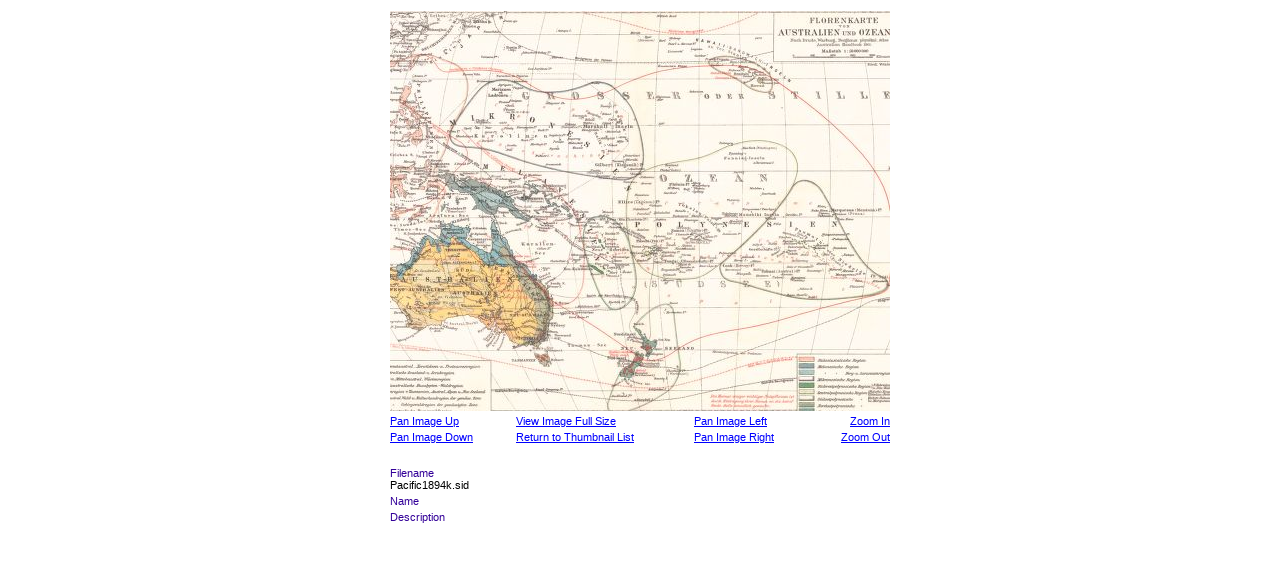

--- FILE ---
content_type: text/xml
request_url: http://cartweb.geography.ua.edu/lizardtech/iserv/calcrgn?cat=World&item=Oceans/Pacific/Pacific1894k.sid&wid=500&hei=400&props=item(Name,Description),cat(Name,Description)&style=simple/view-dhtml.xsl
body_size: 1350
content:
<?xml version="1.0" encoding="UTF-8" standalone="no" ?>
<?xml-stylesheet type="text/xsl" href="http://cartweb.geography.ua.edu:80/lizardtech/iserv/getstyle?style=simple/view-dhtml.xsl"?>
<ImageServer host="cartweb.geography.ua.edu:80" licensestate="valid" path="lizardtech/iserv" version="9.5.0.4547" xmlns:LizardTech="http://www.lizardtech.com">

  <Request command="calcrgn">
    <Parameter name="hei">400</Parameter>
    <Parameter name="props">item(Name,Description),cat(Name,Description)</Parameter>
    <Parameter name="style">simple/view-dhtml.xsl</Parameter>
    <Parameter name="wid">500</Parameter>
    <Parameter name="cat">World</Parameter>
    <Parameter name="item">Oceans/Pacific/Pacific1894k.sid</Parameter>
  </Request>

  <Response>
    <Catalog name="World">
      <Property name="Description">Prototype for Historical Maps.</Property>
      <Image bitspersample="8" colorspace="rgb" ctime="Mon, 23 Oct 2006 21:42:14 GMT" georgn="0.000000,8.596250,11.566250,0.000000" height="6877" mtime="Thu, 19 Oct 2006 01:08:40 GMT" name="Pacific1894k.sid" numlevels="9" parent="Oceans/Pacific" rgn="0.0677077705,0.0346808201,0.9322922295,0.9653191799" samplesperpixel="3" size="7266127" type="sid" width="9253">
        <Property name="Name"/>
        <Property name="Description"/>
      </Image>
    </Catalog>
  </Response>

</ImageServer>
